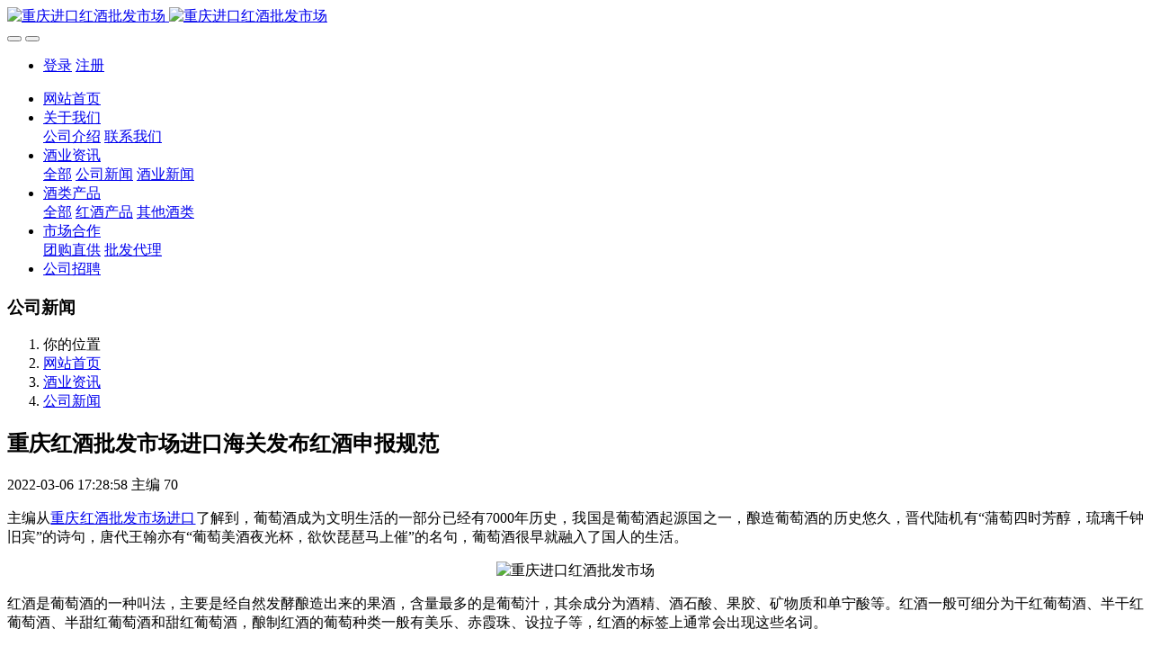

--- FILE ---
content_type: text/html;charset=UTF-8
request_url: http://www.023hongjiu.cn/jyzx/33.html
body_size: 6124
content:

<!DOCTYPE HTML>
<html class="oxh met-web">
<head>
<meta charset="utf-8">
<meta name="renderer" content="webkit">
<meta http-equiv="X-UA-Compatible" content="IE=edge,chrome=1">
<meta name="viewport" content="width=device-width,initial-scale=1.0,maximum-scale=1.0,minimum-scale=1.0,user-scalable=0,minimal-ui">
<meta name="format-detection" content="telephone=no">
<title>重庆红酒批发市场进口海关发布红酒申报规范</title>
<meta name="description" content="重庆红酒批发市场进口 重庆海关发布重庆进口红酒葡萄酒酒类的规范申报 作为国人喜爱的进口商品 葡萄酒价格受产区酒庄等影响较大相关规范要求较细致">
<meta name="keywords" content="重庆红酒批发市场进口,重庆海关发布红酒规范申报">
<meta name="generator" content="MetInfo V8.1" data-variable="../|cn|cn|metv7|2|6|33" data-user_name="">
<link href="../favicon.ico?1617372985" rel="shortcut icon" type="image/x-icon">
<link rel="stylesheet" type="text/css" href="../public/third-party/web/basic.css?1757302900">
<link rel="stylesheet" type="text/css" href="../public/web/css/metinfo.css?1729173132">
<link rel="stylesheet" type="text/css" href="../templates/metv7/cache/metv7.css?1768110971">
<!--百度统计-->
<script>
var _hmt = _hmt || [];
(function() {
  var hm = document.createElement("script");
  hm.src = "https://hm.baidu.com/hm.js?ea1389e63da60b847384d462e7c98f63";
  var s = document.getElementsByTagName("script")[0]; 
  s.parentNode.insertBefore(hm, s);
})();
</script>
<script>(function(){var t=navigator.userAgent;(t.indexOf("rv:11")>=0||t.indexOf("MSIE 10")>=0)&&document.write("<script src=\"../public/third-party/html5shiv/html5shiv.min.js\"><\/script>")})();</script>
</head>
<!--[if lte IE 9]>
<div class="text-xs-center m-b-0 bg-blue-grey-100 alert">
    <button type="button" class="close" aria-label="Close" data-dismiss="alert">
        <span aria-hidden="true">×</span>
    </button>
    你正在使用一个过时的浏览器。请升级你的浏览器，以提高您的体验。</div>
<![endif]-->
<body >
<header class='met-head' m-id='met_head' m-type="head_nav">
    <nav class="navbar navbar-default box-shadow-none met-nav">
        <div class="container">
            <div class="row">
                <div class='met-nav-btn'>
                                                                <h3 hidden>重庆红酒批发市场</h3>
                                        <div class="navbar-header pull-xs-left">
                        <a href="../" class="met-logo vertical-align block pull-xs-left" title="重庆进口红酒批发市场">
                            <div class="vertical-align-middle">
                                                                      <img src="../upload/other/pclogo.png" alt="重庆进口红酒批发市场" class="mblogo" />
                                    <img src="../upload/other/pclogo.png" alt="重庆进口红酒批发市场" class="pclogo" />
                                                                </div>
                        </a>
                    </div>
                    <button type="button" class="navbar-toggler hamburger hamburger-close collapsed p-x-5 p-y-0 met-nav-toggler" data-target="#met-nav-collapse" data-toggle="collapse">
                        <span class="sr-only"></span>
                        <span class="hamburger-bar"></span>
                    </button>
                                          <button type="button" class="navbar-toggler collapsed m-0 p-x-5 p-y-0 met-head-user-toggler" data-target="#met-head-user-collapse" data-toggle="collapse"> <i class="icon wb-user-circle" aria-hidden="true"></i>
                    </button>
                                    </div>
                <div class="collapse navbar-collapse navbar-collapse-toolbar pull-md-right p-0" id='met-head-user-collapse'>
                                                                <ul class="navbar-nav pull-md-right vertical-align p-l-0 m-b-0 met-head-user no-login text-xs-center" m-id="member" m-type="member">
                        <li class=" text-xs-center vertical-align-middle animation-slide-top">
                            <a href="../member/login.php?lang=cn" class="met_navbtn">登录</a>
                            <a href="../member/register_include.php?lang=cn" class="met_navbtn">注册</a>
                        </li>
                    </ul>
                                                        </div>
                <div class="collapse navbar-collapse navbar-collapse-toolbar pull-md-right p-0" id="met-nav-collapse">
                    <ul class="nav navbar-nav navlist">
                        <li class='nav-item'>
                            <a href="../" title="网站首页" class="nav-link
                                                          ">网站首页</a>
                        </li>
                                                                          <li class="nav-item dropdown m-l-10">
                                                          <a
                                href="../gywm/"
                                title="关于我们"
                                target='_self'                                class="nav-link dropdown-toggle "
                                data-toggle="dropdown" data-hover="dropdown"
                            >
                                                        <span style=''>关于我们</span><span class="fa fa-angle-down p-l-5"></span></a>
                                                          <div class="dropdown-menu dropdown-menu-right animate animate-reverse">
                                                                                                                                                            <a href="../gywm/5.html" target='_self' title="公司介绍" class='dropdown-item '><span style=''>公司介绍</span></a>
                                                                                                                                  <a href="../gywm/9.html" target='_self' title="联系我们" class='dropdown-item '><span style=''>联系我们</span></a>
                                                                                            </div>
                        </li>
                                                                                                  <li class="nav-item dropdown m-l-10">
                                                          <a
                                href="../jyzx/"
                                title="酒业资讯"
                                target='_self'                                class="nav-link dropdown-toggle active"
                                data-toggle="dropdown" data-hover="dropdown"
                            >
                                                        <span style=''>酒业资讯</span><span class="fa fa-angle-down p-l-5"></span></a>
                                                          <div class="dropdown-menu dropdown-menu-right animate animate-reverse">
                                                                                          <a href="../jyzx/" target='_self'  title="全部" class='dropdown-item nav-parent hidden-xl-up active'>全部</a>
                                                                                                                              <a href="../jyzx/list-6.html" target='_self' title="公司新闻" class='dropdown-item active'><span style=''>公司新闻</span></a>
                                                                                                                                  <a href="../jyzx/list-4.html" target='_self' title="酒业新闻" class='dropdown-item '><span style=''>酒业新闻</span></a>
                                                                                            </div>
                        </li>
                                                                                                  <li class="nav-item dropdown m-l-10">
                                                          <a
                                href="../jiu/"
                                title="酒类产品"
                                target='_self'                                class="nav-link dropdown-toggle "
                                data-toggle="dropdown" data-hover="dropdown"
                            >
                                                        <span style=''>酒类产品</span><span class="fa fa-angle-down p-l-5"></span></a>
                                                          <div class="dropdown-menu dropdown-menu-right animate animate-reverse">
                                                                                          <a href="../jiu/" target='_self'  title="全部" class='dropdown-item nav-parent hidden-xl-up '>全部</a>
                                                                                                                              <a href="../jiu/list-7.html" target='_self' title="红酒产品" class='dropdown-item '><span style=''>红酒产品</span></a>
                                                                                                                                  <a href="../jiu/list-8.html" target='_self' title="其他酒类" class='dropdown-item '><span style=''>其他酒类</span></a>
                                                                                            </div>
                        </li>
                                                                                                  <li class="nav-item dropdown m-l-10">
                                                          <a
                                href="../hezuo/"
                                title="市场合作"
                                target='_self'                                class="nav-link dropdown-toggle "
                                data-toggle="dropdown" data-hover="dropdown"
                            >
                                                        <span style=''>市场合作</span><span class="fa fa-angle-down p-l-5"></span></a>
                                                          <div class="dropdown-menu dropdown-menu-right animate animate-reverse">
                                                                                                                                                            <a href="../hezuo/18.html" target='_self' title="团购直供" class='dropdown-item '><span style=''>团购直供</span></a>
                                                                                                                                  <a href="../hezuo/17.html" target='_self' title="批发代理" class='dropdown-item '><span style=''>批发代理</span></a>
                                                                                            </div>
                        </li>
                                                                                                  <li class='nav-item m-l-10'>
                            <a href="../job/" target='_self' title="公司招聘" class="nav-link "><span style=''>公司招聘</span></a>
                        </li>
                                                                    </ul>
                    <div class="metlang m-l-15 pull-md-right">
                                                                                                        </div>
                </div>
            </div>
        </div>
    </nav>
</header>
    <div class="met-banner-ny vertical-align text-center" m-id="banner">
              <h3 class="vertical-align-middle">公司新闻</h3>
    </div>
                  <section class="met-crumbs hidden-sm-down" m-id='met_position' m-type='nocontent'>
    <div class="container">
        <div class="row">
            <div class="border-bottom clearfix">
                <ol class="breadcrumb m-b-0 subcolumn-crumbs breadcrumb-arrow">
                    <li class='breadcrumb-item'>
                        你的位置                    </li>
                    <li class='breadcrumb-item'>
                        <a href="../" title="网站首页" class='icon wb-home'>网站首页</a>
                    </li>
                                                                          <li class='breadcrumb-item'>
                            <a href="../jyzx/" title="酒业资讯" class=''>酒业资讯</a>
                        </li>
                                                                                      <li class='breadcrumb-item'>
                            <a href="../jyzx/list-6.html" title="公司新闻" class=''>公司新闻</a>
                        </li>
                                                                                                  </ol>
            </div>
        </div>
    </div>
</section>
    <main class="met-shownews animsition">
    <div class="container">
        <div class="row">
        <div class="clearfix">
            <div class="col-md-9 met-shownews-body" m-id="noset">
                <div class="row">
                    <section class="details-title">
                        <h1 class='m-t-10 m-b-5'>重庆红酒批发市场进口海关发布红酒申报规范</h1>
                        <div class="info font-weight-300">
                            <span>2022-03-06 17:28:58</span>
                            <span>主编</span>
                            <span>
                                <i class="icon wb-eye m-r-5" aria-hidden="true"></i>
                                <script type='text/javascript' class='met_hits' data-hits='69' src="../hits/?lang=cn&type=news&vid=33&list=0"></script>                            </span>
                        </div>
                    </section>
                    <section class="met-editor clearfix">
                        <p style="text-align: justify;">主编从<a href="http://www.023hongjiu.cn/" target="_self" title="重庆红酒批发市场进口">重庆红酒批发市场进口</a>了解到，葡萄酒成为文明生活的一部分已经有7000年历史，我国是葡萄酒起源国之一，酿造葡萄酒的历史悠久，晋代陆机有“蒲萄四时芳醇，琉璃千钟旧宾”的诗句，唐代王翰亦有“葡萄美酒夜光杯，欲饮琵琶马上催”的名句，葡萄酒很早就融入了国人的生活。</p><p style="text-align: center"><img src="../upload/news/2018020112.jpg" data-width="645" data-height="400" alt="重庆进口红酒批发市场" title="重庆进口红酒批发市场" /></p><p style="text-align: justify;">红酒是葡萄酒的一种叫法，主要是经自然发酵酿造出来的果酒，含量最多的是葡萄汁，其余成分为酒精、酒石酸、果胶、矿物质和单宁酸等。红酒一般可细分为干红葡萄酒、半干红葡萄酒、半甜红葡萄酒和甜红葡萄酒，酿制红酒的葡萄种类一般有美乐、赤霞珠、设拉子等，红酒的标签上通常会出现这些名词。</p><p style="text-align: justify;">进口红酒的规范申报要素有：加工方法、酒精浓度、级别、年份、产区、酒庄名、葡萄品种、包装规格、原液进口或原瓶进口、灌装地点及商标权情况等11项。作为国人喜爱的进口商品，葡萄酒价格受产区、酒庄等影响较大，相关规范要求较细致，申报时除了满足《规范申报目录及释义》的相关要求外，还需要遵循海关总署2010年第17号公告的要求哦。</p><div id="metinfo_additional"><hr/><p><span style="font-size: 12px;">话题：<a href="http://www.023hongjiu.cn/" target="_self" title="重庆红酒批发" textvalue="重庆红酒批发">重庆红酒批发</a> </span><a href="http://www.023hongjiu.cn/hezuo/" target="_self" title="重庆进口红酒" textvalue="重庆进口红酒"><span style="font-size: 12px;">重庆进口红酒</span></a> <a href="http://www.023hongjiu.cn/jiu/" target="_self" title="重庆红酒酒庄" textvalue="重庆红酒酒庄"><span style="font-size: 12px;">重庆红酒酒庄</span></a></p></div>                    </section>
                                                                      <div class='met-page met-shownews-footer border-top1' >
                        <ul class="pagination block blocks-2 p-t-20">
                            <li class='page-item m-b-0 '>
                                <a href='  ../jyzx/71.html' target=_blank title="重庆进口葡萄酒批发长城与农大举行隆重签约" class='page-link text-truncate'>
                                    上一篇                                    <span aria-hidden="true" class='hidden-xs-down'>:   重庆进口葡萄酒批发长城与农大举行隆重签约</span>
                                </a>
                            </li>
                            <li class='page-item m-b-0 '>
                                <a href='  ../jyzx/26.html' title="在重庆进口红酒专卖店女性酒水消费实力上升" target=_blank class='page-link pull-xs-right text-truncate'>
                                    下一篇                                    <span aria-hidden="true" class='hidden-xs-down'>:   在重庆进口红酒专卖店女性酒水消费实力上升</span>
                                </a>
                            </li>
                        </ul>
                    </div>
                </div>
            </div>
            <div class="col-md-3">
                <div class="row">
                    <div class="met-bar" m-id="news_bar" m-type="nocontent">
                                                      <ul class="column list-icons">
                                                                    <li>
                                        <a href="../jyzx/" title="酒业资讯" class="active" target='_self'><h3 class="font-weight-300">酒业资讯</h3></a>
                                    </li>
                                                                            <li class="met-bar-son">
                                                                                          <a href="../jyzx/list-6.html" title="公司新闻" class='active' target='_self'>公司新闻</a>
                                                                                    </li>
                                                                            <li class="met-bar-son">
                                                                                          <a href="../jyzx/list-4.html" title="酒业新闻" class='' target='_self'>酒业新闻</a>
                                                                                    </li>
                                                                                                </ul>
                                                                              <div class="sidebar-news-list recommend">
                                <h3 class=' font-weight-300 m-0'>为您推荐</h3>
                                <ul class="list-group list-group-bordered m-t-10 m-b-0">
                                                                        <li class="list-group-item">
                                        <a href="../jyzx/290.html" title="重庆好酒节首届招商方案2025年暂定稿" target=_blank>重庆好酒节首届招商方案2025年暂定稿</a>
                                    </li>
                                                                        <li class="list-group-item">
                                        <a href="../jyzx/289.html" title="重庆奔富BIN389奔富BIN407红酒批发中心" target=_blank>重庆奔富BIN389奔富BIN407红酒批发中心</a>
                                    </li>
                                                                        <li class="list-group-item">
                                        <a href="../jyzx/288.html" title="澳大利亚葡萄酒品鉴会重庆站圆满落幕" target=_blank>澳大利亚葡萄酒品鉴会重庆站圆满落幕</a>
                                    </li>
                                                                        <li class="list-group-item">
                                        <a href="../jyzx/286.html" title="重庆红酒品酒会长城葡萄酒ProWine城享会" target=_blank>重庆红酒品酒会长城葡萄酒ProWine城享会</a>
                                    </li>
                                                                        <li class="list-group-item">
                                        <a href="../jyzx/287.html" title="澳大利亚进口红酒路演重庆葡萄酒品鉴会" target=_blank>澳大利亚进口红酒路演重庆葡萄酒品鉴会</a>
                                    </li>
                                                                    </ul>
                            </div>
                                            </div>
                </div>
            </div>
            </div>
        </div>
    </div>
</main>
<footer class='met-foot-info border-top1' m-id='met_foot' m-type="foot">
    <div class="met-footnav text-xs-center p-b-20" m-id='noset' m-type='foot_nav'>
    <div class="container">
        <div class="row mob-masonry">
                                      <div class="col-lg-2 col-md-3 col-xs-6 list masonry-item foot-nav">
                <h4 class='font-size-16 m-t-0'>
                    <a href="../gywm/" target='_self'  title="关于我们">关于我们</a>
                </h4>
                                  <ul class='ulstyle m-b-0'>
                                        <li>
                        <a href="../gywm/5.html" target='_self' title="公司介绍">公司介绍</a>
                    </li>
                                        <li>
                        <a href="../gywm/9.html" target='_self' title="联系我们">联系我们</a>
                    </li>
                                    </ul>
                            </div>
                                                  <div class="col-lg-2 col-md-3 col-xs-6 list masonry-item foot-nav">
                <h4 class='font-size-16 m-t-0'>
                    <a href="../jyzx/" target='_self'  title="酒业资讯">酒业资讯</a>
                </h4>
                                  <ul class='ulstyle m-b-0'>
                                        <li>
                        <a href="../jyzx/list-6.html" target='_self' title="公司新闻">公司新闻</a>
                    </li>
                                        <li>
                        <a href="../jyzx/list-4.html" target='_self' title="酒业新闻">酒业新闻</a>
                    </li>
                                    </ul>
                            </div>
                                                  <div class="col-lg-2 col-md-3 col-xs-6 list masonry-item foot-nav">
                <h4 class='font-size-16 m-t-0'>
                    <a href="../jiu/" target='_self'  title="酒类产品">酒类产品</a>
                </h4>
                                  <ul class='ulstyle m-b-0'>
                                        <li>
                        <a href="../jiu/list-7.html" target='_self' title="红酒产品">红酒产品</a>
                    </li>
                                        <li>
                        <a href="../jiu/list-8.html" target='_self' title="其他酒类">其他酒类</a>
                    </li>
                                    </ul>
                            </div>
                                                  <div class="col-lg-2 col-md-3 col-xs-6 list masonry-item foot-nav">
                <h4 class='font-size-16 m-t-0'>
                    <a href="../hezuo/" target='_self'  title="市场合作">市场合作</a>
                </h4>
                                  <ul class='ulstyle m-b-0'>
                                        <li>
                        <a href="../hezuo/18.html" target='_self' title="团购直供">团购直供</a>
                    </li>
                                        <li>
                        <a href="../hezuo/17.html" target='_self' title="批发代理">批发代理</a>
                    </li>
                                    </ul>
                            </div>
                                    <div class="col-lg-3 col-md-12 col-xs-12 info masonry-item font-size-20" m-id='met_contact' m-type="nocontent">
                                  <p class='font-size-26'>购酒热线</p>
                                                  <p><a href="tel:13500335469" title="13500335469">13500335469</a></p>
                                                  <a class="p-r-5" id="met-weixin" data-plugin="webuiPopover" data-trigger="hover" data-animation="pop" data-placement='top' data-width='155' data-padding='0' data-content="<div class='text-xs-center'>
                    <img src='../upload/other/weixin001.jpg' alt='重庆红酒批发市场' width='150' height='150' id='met-weixin-img'></div>
                ">
                    <i class="fa fa-weixin light-green-700"></i>
                </a>
                                                                    <a href="http://www.023hongjiu.cn/" rel="nofollow" target="_blank" class="p-r-5">
                    <i class="fa fa-weibo red-600"></i>
                </a>
                                                                    <a href="http://www.023hongjiu.cn/" rel="nofollow" target="_blank" class="p-r-5">
                    <i class="fa fa-google red-600"></i>
                </a>
                                                                    <a href="mailto:http://www.023hongjiu.cn/" rel="nofollow" target="_blank" class="p-r-5">
                    <i class="fa fa-envelope red-600"></i>
                </a>
                            </div>
        </div>
    </div>
</div>
                        <div class="copy p-y-10 border-top1">
        <div class="container text-xs-center">
                          <div>重庆红酒市场-www.023hongjiu.cn</div>
                                                                  <div><p style="text-align: center; line-height: normal;"><a href="http://www.beian.gov.cn/portal/registerSystemInfo?recordcode=50010502002361" target="_blank" title="渝公网安备50010502002361号"><span style="font-size: 10px;">渝公网安备50010502002361号</span></a><span style="text-decoration: none; font-size: 10px;"> <a href="https://zzlz.gsxt.gov.cn/businessCheck/verifKey.do?showType=p&serial=91500000MA5UH41DXA-SAIC_SHOW_10000091500000MA5UH41DXA1692263707285&signData=MEUCIDHXDr/9KoDRca3ClJCiKHfDR6iZi8ybGzxj+DSkUBBLAiEA1Bn+PaPK6i7CS6P42N55gnHdIWX1KSpIQbUNxtfBSYc=" target="_blank" title="电子营业执照" style="text-align:center;"><img src="../upload/other/yingye1.png" data-width="200" data-height="200" width="13" height="13" title="电子营业执照" alt="电子营业执照"/></a> </span><span style="font-size: 10px; text-decoration: none;"><a href="https://beian.miit.gov.cn/#/Integrated/index" target="_blank" title="渝ICP备17011042号-7" style="font-size: 10px;">渝ICP备17011042号-7</a></span></p></div>
                                      <div class="powered_by_metinfo">Powered by <b><a rel=nofollow href=https://www.metinfo.cn target=_blank title=CMS>MetInfo 8.1</a></b> &copy;2008-2026 &nbsp;<a rel=nofollow href=https://www.mituo.cn target=_blank title=米拓建站>mituo.cn</a></div>
                                                </div>
        </div>
    </div>
</footer>
<div class="met-menu-list text-xs-center   " m-id="noset" m-type="menu">
    <div class="main">
                    <div style="background-color: #c40202;">
                <a href="../" class="item"    style="color: #ffffff;">
                    <i class="icon wb-home"></i>
                    <span>首页</span>
                </a>
            </div>
                    <div style="background-color: #c40202;">
                <a href="../jyzx/" class="item"    style="color: #ffffff;">
                    <i class="icon wb-list-bulleted"></i>
                    <span>酒讯</span>
                </a>
            </div>
                    <div style="background-color: #c40202;">
                <a href="../jiu/" class="item"    style="color: #ffffff;">
                    <i class="icon wb-plus-circle"></i>
                    <span>产品</span>
                </a>
            </div>
                    <div style="background-color: #c40202;">
                <a href="../gywm/9.html" class="item"    style="color: #ffffff;">
                    <i class="icon wb-user-circle"></i>
                    <span>联系</span>
                </a>
            </div>
            </div>
</div>
<input type="hidden" name="met_lazyloadbg" value="">
<script src="../cache/lang_json_cn.js?1759651799"></script>
<script src="../public/third-party/web/basic.js?1729173133"></script>
<script src="../public/web/js/metinfo.js?1757302900" data-js_url="../templates/metv7/cache/metv7.js?1768110971" id="met-page-js"></script>
</body>
</html>

--- FILE ---
content_type: text/javascript;charset=utf-8
request_url: http://www.023hongjiu.cn/hits/?lang=cn&type=news&vid=33&list=0
body_size: 40
content:
document.write('70')